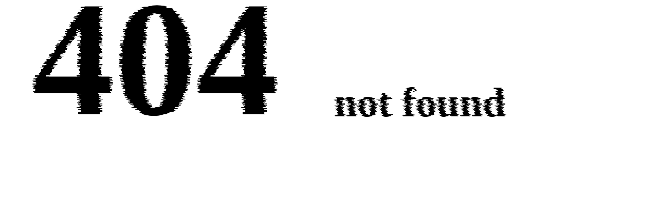

--- FILE ---
content_type: text/html
request_url: https://infotraficalgerie.com/2018/03/04/le-groupe-tahkout-debut-de-lusine-suzuki-pour-mai/
body_size: 717
content:
<!doctype html>
<html lang="en">
  <head>
    <meta charset="UTF-8" />
    <link rel="icon" type="image/svg+xml" href="/favicon.ico" />
    <meta name="viewport" content="width=device-width, initial-scale=1.0" />
    <link href="https://fonts.googleapis.com/css2?family=Tajawal:wght@400;700&display=swap" rel="stylesheet">
    <link rel="manifest" href="/manifest.webmanifest" />
    <meta name="theme-color" content="#0ea5e9" />

    <!-- iOS PWA basics -->
    <meta name="apple-mobile-web-app-capable" content="yes" />
    <meta name="apple-mobile-web-app-status-bar-style" content="default" />
    <link rel="apple-touch-icon" href="/apple-icon-180.png" />
    <title>Info Trafic Algerie - ITA</title>
    <script type="module" crossorigin src="/assets/index-0ly_-yRf.js"></script>
    <link rel="stylesheet" crossorigin href="/assets/index-BKdPYElh.css">
  <link rel="manifest" href="/manifest.webmanifest"></head>
  <body>
    <div id="root"></div>
  </body>

<script>
window.addEventListener('load', () => {
  if ('serviceWorker' in navigator) {
    navigator.serviceWorker.getRegistrations()
      .then(rs => Promise.all(rs.map(r => r.unregister())))
      .then(() => caches?.keys().then(keys => Promise.all(keys.map(k => caches.delete(k)))))
      .catch(() => {});
  }
});
</script>
</html>


--- FILE ---
content_type: application/javascript
request_url: https://infotraficalgerie.com/assets/workbox-window.prod.es5-CwtvwXb3.js
body_size: 5760
content:
try{self["workbox:window:7.2.0"]&&_()}catch{}function E(n,r){return new Promise((function(t){var i=new MessageChannel;i.port1.onmessage=function(c){t(c.data)},n.postMessage(r,[i.port2])}))}function W(n){var r=(function(t,i){if(typeof t!="object"||!t)return t;var c=t[Symbol.toPrimitive];if(c!==void 0){var h=c.call(t,i);if(typeof h!="object")return h;throw new TypeError("@@toPrimitive must return a primitive value.")}return String(t)})(n,"string");return typeof r=="symbol"?r:r+""}function k(n,r){for(var t=0;t<r.length;t++){var i=r[t];i.enumerable=i.enumerable||!1,i.configurable=!0,"value"in i&&(i.writable=!0),Object.defineProperty(n,W(i.key),i)}}function P(n,r){return P=Object.setPrototypeOf?Object.setPrototypeOf.bind():function(t,i){return t.__proto__=i,t},P(n,r)}function j(n,r){(r==null||r>n.length)&&(r=n.length);for(var t=0,i=new Array(r);t<r;t++)i[t]=n[t];return i}function L(n,r){var t=typeof Symbol<"u"&&n[Symbol.iterator]||n["@@iterator"];if(t)return(t=t.call(n)).next.bind(t);if(Array.isArray(n)||(t=(function(c,h){if(c){if(typeof c=="string")return j(c,h);var l=Object.prototype.toString.call(c).slice(8,-1);return l==="Object"&&c.constructor&&(l=c.constructor.name),l==="Map"||l==="Set"?Array.from(c):l==="Arguments"||/^(?:Ui|I)nt(?:8|16|32)(?:Clamped)?Array$/.test(l)?j(c,h):void 0}})(n))||r){t&&(n=t);var i=0;return function(){return i>=n.length?{done:!0}:{done:!1,value:n[i++]}}}throw new TypeError(`Invalid attempt to iterate non-iterable instance.
In order to be iterable, non-array objects must have a [Symbol.iterator]() method.`)}try{self["workbox:core:7.2.0"]&&_()}catch{}var w=function(){var n=this;this.promise=new Promise((function(r,t){n.resolve=r,n.reject=t}))};function b(n,r){var t=location.href;return new URL(n,t).href===new URL(r,t).href}var g=function(n,r){this.type=n,Object.assign(this,r)};function d(n,r,t){return t?r?r(n):n:(n&&n.then||(n=Promise.resolve(n)),r?n.then(r):n)}function O(){}var x={type:"SKIP_WAITING"};function S(n,r){return n&&n.then?n.then(O):Promise.resolve()}var U=(function(n){function r(v,u){var e,o;return u===void 0&&(u={}),(e=n.call(this)||this).nn={},e.tn=0,e.rn=new w,e.en=new w,e.on=new w,e.un=0,e.an=new Set,e.cn=function(){var s=e.fn,a=s.installing;e.tn>0||!b(a.scriptURL,e.sn.toString())||performance.now()>e.un+6e4?(e.vn=a,s.removeEventListener("updatefound",e.cn)):(e.hn=a,e.an.add(a),e.rn.resolve(a)),++e.tn,a.addEventListener("statechange",e.ln)},e.ln=function(s){var a=e.fn,f=s.target,p=f.state,m=f===e.vn,y={sw:f,isExternal:m,originalEvent:s};!m&&e.mn&&(y.isUpdate=!0),e.dispatchEvent(new g(p,y)),p==="installed"?e.wn=self.setTimeout((function(){p==="installed"&&a.waiting===f&&e.dispatchEvent(new g("waiting",y))}),200):p==="activating"&&(clearTimeout(e.wn),m||e.en.resolve(f))},e.yn=function(s){var a=e.hn,f=a!==navigator.serviceWorker.controller;e.dispatchEvent(new g("controlling",{isExternal:f,originalEvent:s,sw:a,isUpdate:e.mn})),f||e.on.resolve(a)},e.gn=(o=function(s){var a=s.data,f=s.ports,p=s.source;return d(e.getSW(),(function(){e.an.has(p)&&e.dispatchEvent(new g("message",{data:a,originalEvent:s,ports:f,sw:p}))}))},function(){for(var s=[],a=0;a<arguments.length;a++)s[a]=arguments[a];try{return Promise.resolve(o.apply(this,s))}catch(f){return Promise.reject(f)}}),e.sn=v,e.nn=u,navigator.serviceWorker.addEventListener("message",e.gn),e}var t,i;i=n,(t=r).prototype=Object.create(i.prototype),t.prototype.constructor=t,P(t,i);var c,h,l=r.prototype;return l.register=function(v){var u=(v===void 0?{}:v).immediate,e=u!==void 0&&u;try{var o=this;return d((function(s,a){var f=s();return f&&f.then?f.then(a):a(f)})((function(){if(!e&&document.readyState!=="complete")return S(new Promise((function(s){return window.addEventListener("load",s)})))}),(function(){return o.mn=!!navigator.serviceWorker.controller,o.dn=o.pn(),d(o.bn(),(function(s){o.fn=s,o.dn&&(o.hn=o.dn,o.en.resolve(o.dn),o.on.resolve(o.dn),o.dn.addEventListener("statechange",o.ln,{once:!0}));var a=o.fn.waiting;return a&&b(a.scriptURL,o.sn.toString())&&(o.hn=a,Promise.resolve().then((function(){o.dispatchEvent(new g("waiting",{sw:a,wasWaitingBeforeRegister:!0}))})).then((function(){}))),o.hn&&(o.rn.resolve(o.hn),o.an.add(o.hn)),o.fn.addEventListener("updatefound",o.cn),navigator.serviceWorker.addEventListener("controllerchange",o.yn),o.fn}))})))}catch(s){return Promise.reject(s)}},l.update=function(){try{return this.fn?d(S(this.fn.update())):d()}catch(v){return Promise.reject(v)}},l.getSW=function(){return this.hn!==void 0?Promise.resolve(this.hn):this.rn.promise},l.messageSW=function(v){try{return d(this.getSW(),(function(u){return E(u,v)}))}catch(u){return Promise.reject(u)}},l.messageSkipWaiting=function(){this.fn&&this.fn.waiting&&E(this.fn.waiting,x)},l.pn=function(){var v=navigator.serviceWorker.controller;return v&&b(v.scriptURL,this.sn.toString())?v:void 0},l.bn=function(){try{var v=this;return d((function(u,e){try{var o=u()}catch(s){return e(s)}return o&&o.then?o.then(void 0,e):o})((function(){return d(navigator.serviceWorker.register(v.sn,v.nn),(function(u){return v.un=performance.now(),u}))}),(function(u){throw u})))}catch(u){return Promise.reject(u)}},c=r,(h=[{key:"active",get:function(){return this.en.promise}},{key:"controlling",get:function(){return this.on.promise}}])&&k(c.prototype,h),Object.defineProperty(c,"prototype",{writable:!1}),c})((function(){function n(){this.Pn=new Map}var r=n.prototype;return r.addEventListener=function(t,i){this.jn(t).add(i)},r.removeEventListener=function(t,i){this.jn(t).delete(i)},r.dispatchEvent=function(t){t.target=this;for(var i,c=L(this.jn(t.type));!(i=c()).done;)(0,i.value)(t)},r.jn=function(t){return this.Pn.has(t)||this.Pn.set(t,new Set),this.Pn.get(t)},n})());export{U as Workbox,g as WorkboxEvent,E as messageSW};
